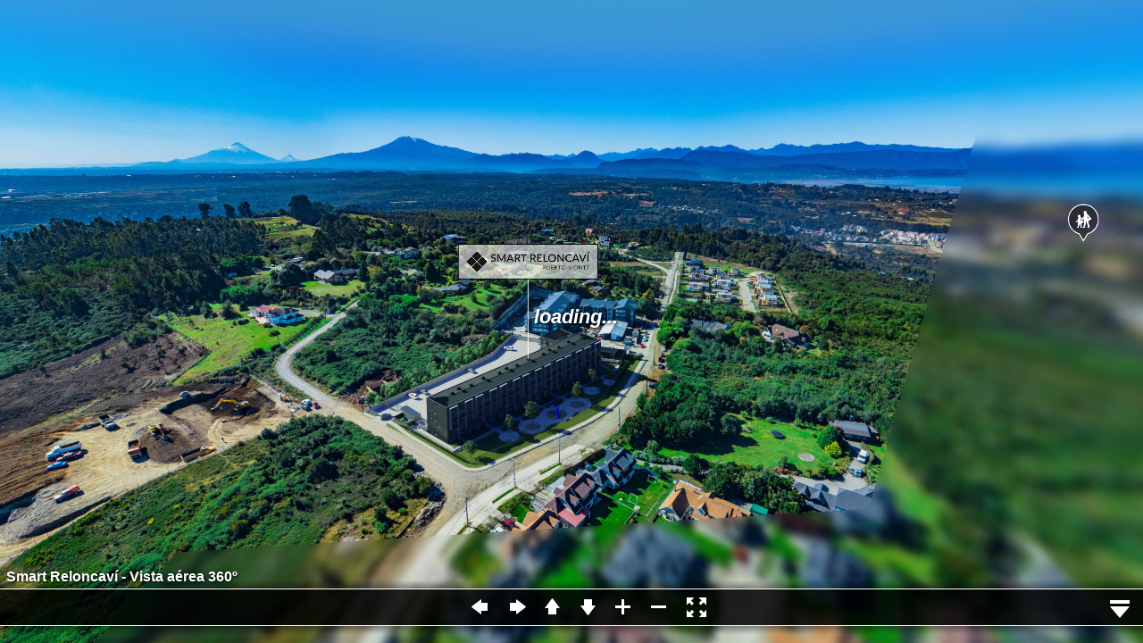

--- FILE ---
content_type: application/xml
request_url: https://www.lanube360.com/icuadra/smartreloncavi/tour.xml
body_size: 1415
content:
<krpano version="1.18" title="Smart Reloncaví" onstart="startup();">

	<include url="skin/vtourskin.xml" />

	<include url="plugins/showtext.xml" />



	<!-- set skin settings: bingmaps? gyro? thumbnails? tooltips? -->
	<skin_settings maps="false"
	               maps_type="bing"
	               maps_bing_api_key="AmXDRiAM5ED440pwl7k_0HXnImYqnONyVr0tmWTjHB9G--LChVRT-m2N-NO6z7UX"
	               maps_zoombuttons="true"
	               gyro="true"
	               title="true"
	               thumbs="true"
	               thumbs_width="120" thumbs_height="80" thumbs_padding="10" thumbs_crop="0|40|240|160"
	               thumbs_opened="false"
	               thumbs_text="true"
	               thumbs_dragging="true"
	               thumbs_onhoverscrolling="false"
	               thumbs_scrollbuttons="false"
	               thumbs_scrollindicator="false"
	               thumbs_loop="false"
	               tooltips_thumbs="false"
	               tooltips_hotspots="false"
	               tooltips_mapspots="false"
	               loadscene_flags="MERGE"
	               loadscene_blend="BLEND(0.5)"
	               controlbar_offset="20"
	               />

	<!-- set optional skin logo url -->
	<textstyle name="DEFAULT" font="Futura" fontsize="14" bold="false" italic="false" background="true" backgroundcolor="0x000000" alpha="0.85"  border="false" textcolor="0xffffff" effect="dropshadow(1,45,0x666666,4,1);" fadeintime="0.1" fadetime="0.05" />

	<style name="hs" scale.desktop="0.4" scale.mobile="0.6" edge="bottom" align="bottom" alpha="1"/>

	<style name="hs1" scale.desktop="0.35" scale.mobile="0.7" edge="bottom" align="bottom" alpha="1"/>


	<action name="startup">
		if(startscene === null, copy(startscene,scene[0].name));
		loadscene(get(startscene), null, MERGE);
	</action>

	
	<scene name="scene_lomas3-r" title="Vista aérea 360º" onstart="" thumburl="panos/render-lomas3_out.tiles/thumb.jpg" lat="" lng="" heading="">

		<view hlookat="4.626" vlookat="19.755" fovtype="MFOV" fov="105.000" maxpixelzoom="2.0" fovmin="70" fovmax="130" limitview="auto" />

	<preview url="panos/render-lomas3_out.tiles/preview.jpg" />

		<image>
			<cube url="panos/render-lomas3_out.tiles/pano_%s.jpg" />
		</image>

		<!-- place your scene hotspots here -->
	<hotspot name="spot0" handcursor="false" style="hs" url="skin/spots/colegio.png" onhover="showtext(Colegio San Francisco Javier);" ath="53.973" atv="6.207"/>
    <hotspot name="spot1" handcursor="false" style="hs" url="skin/spots/universidad.png" onhover="showtext(Universidad San Sebastián);" ath="-70.131" atv="6.272"/>
    <hotspot name="spot2" handcursor="false" style="hs" url="skin/spots/universidad.png" onhover="showtext(Universidad Austral);" ath="77.694" atv="6.260"/>
    <hotspot name="spot3" handcursor="false" style="hs" url="skin/spots/deporte.png" onhover="showtext(Instituto Nacional del Deporte);" ath="-82.462" atv="7.144"/>
    <hotspot name="spot4" handcursor="false" style="hs" url="skin/spots/mall.png" onhover="showtext(Mall Paseo Costanera);" ath="-147.730" atv="3.334"/>
    <hotspot name="spot5" handcursor="false" style="hs" url="skin/spots/colegio.png" onhover="showtext(Instituto Alemán);" ath="-137.785" atv="2.736"/>
    <hotspot name="spot6" handcursor="false" style="hs" url="skin/spots/supermercado.png" onhover="showtext(Jumbo);" ath="-133.155" atv="3.721"/>
    <hotspot name="spot7" handcursor="false" style="hs" url="skin/spots/parque.png" onhover="showtext(Plaza de Armas);" ath="-142.825" atv="2.724"/>
    <hotspot name="spot8" handcursor="false" style="hs" url="skin/spots/universidad.png" onhover="showtext(Inacap);" ath="-128.477" atv="3.359"/>
	<hotspot name="spot17" handcursor="false" style="hs1" url="skin/spots/logo.png" ath="-1.589" atv="24.551"/>
	<hotspot name="spot20" handcursor="false" style="hs" url="skin/spots/clinica.png" onhover="showtext(Clinica Universitaria);" ath="-155.257" atv="11.705"/>

	</scene>


</krpano>


--- FILE ---
content_type: application/xml
request_url: https://www.lanube360.com/icuadra/smartreloncavi/skin/vtourskin.xml
body_size: 6534
content:
<krpano>
	<!-- krpano 1.18.3 - Default Virtual Tour Skin -->

	<!-- Global Skin settings (can be overridden in the 'outer' xml) -->
	<skin_settings maps="false"
	               maps_type="bing"
	               maps_bing_api_key=""
	               maps_zoombuttons="false"
	               gyro="true"
	               title="true"
	               thumbs="true"
	               thumbs_width="120" thumbs_height="80" thumbs_padding="10" thumbs_crop="0|40|240|160"
	               thumbs_opened="false"
	               thumbs_text="false"
	               thumbs_dragging="true"
	               thumbs_onhoverscrolling="false"
	               thumbs_scrollbuttons="false"
	               thumbs_scrollindicator="false"
	               thumbs_loop="false"
	               tooltips_thumbs="false"
	               tooltips_hotspots="false"
	               tooltips_mapspots="false"
	               loadscene_flags="MERGE"
	               loadscene_blend="BLEND(0.5)"
	               controlbar_offset="20"
	               />


	<!-- Skin Styles -->

	<!-- skin_base - the base skin image -->
	<style name="skin_base" url="vtourskin.png" />

	<!-- skin_glow - button glowing, if ondown/onup events were needed, then ondown2/onup2 need to be used instead when using this style -->
	<style name="skin_glow"
	       ondown="copy(skin_lockglow,name); skin_buttonglow(get(name)); if(ondown2, ondown2() );"
	       onover="if(skin_lockglow === null, copy(skin_lockglow,name); skin_buttonglow(get(name),0.3) ); "
	       onout="if(skin_lockglow === name, ifnot(pressed, skin_buttonglow(null);delete(skin_lockglow); ));"
	       onup="if(hovering, skin_buttonglow(get(name),0.3), skin_buttonglow(null);delete(skin_lockglow); ); if(onup2, onup2() );"
	       />

	<!-- skin_thumbtext_style - style/textfield for the (optional, skin_settings.thumbs_text) thumbnails texts -->
	<style name="skin_thumbtext_style" url="%SWFPATH%/plugins/textfield.swf" align="bottom" width="100%" autoheight="true" y="5" enabled="false" background="false" border="false" css="text-align:center; color:#FFFFFF; font-family:Arial; font-weight:bold; font-size:10px;" textshadow="1" />

	<!-- skin_hotspotstyle - style for the hotspots (note - the onclick event will be overwritten here and can't be set directly at the hotspot! the hotspots need to have a 'linkedscene' attribute to be clickable) -->
	<style name="skin_hotspotstyle" url="vtourskin_hotspot.png" scale="0.5" edge="top" oy="0" distorted="false"
	       tooltip=""
	       onclick="if(linkedscene, skin_hidetooltips(); tween(scale,0.25,0.5); tween(oy,-20,0.5); tween(alpha,0,0.5); looktohotspot(); loadscene(get(linkedscene),null,get(skin_settings.loadscene_flags),get(skin_settings.loadscene_blend)); skin_updatescroll(); );"
	       onloaded="if(skin_settings.tooltips_hotspots, if(linkedscene, copy(tooltip,scene[get(linkedscene)].title); loadstyle(skin_tooltips); ));"
	       />

	<!-- skin_tooltip - style for the thumb, hotspot and mapspot tooltips -->
	<style name="skin_tooltips"
	       onover="copy(layer[skin_tooltip].html, tooltip);
	               set(layer[skin_tooltip].visible, true);
	               tween(layer[skin_tooltip].alpha, 1.0, 0.1);
	               asyncloop(hovering, copy(layer[skin_tooltip].x,mouse.stagex); copy(layer[skin_tooltip].y,mouse.stagey); );"
	       onout="tween(layer[skin_tooltip].alpha, 0.0, 0.1, default, set(layer[skin_tooltip].visible,false), copy(layer[skin_tooltip].x,mouse.stagex); copy(layer[skin_tooltip].y,mouse.stagey); );"
	       />

	<!-- the tooltip textfield -->
	<layer name="skin_tooltip" keep="true"
	       url="%SWFPATH%/plugins/textfield.swf"
	       parent="STAGE"
	       visible="false" alpha="0" enabled="false"
	       align="lefttop" edge="bottom" oy="-2" width="200" autoheight="true"
	       background="false" backgroundcolor="0xFFFFFF" backgroundalpha="1.0"
	       border="false" bordercolor="0x000000" borderalpha="1.0" borderwidth="1.0" roundedge="0"
	       shadow="0.0" shadowrange="4.0" shadowangle="45" shadowcolor="0x000000" shadowalpha="1.0"
	       textshadow="1" textshadowrange="6.0" textshadowangle="90" textshadowcolor="0x000000" textshadowalpha="1.0"
	       css="text-align:center; color:#FFFFFF; font-family:Arial; font-weight:bold; font-size:16px;"
	       html=""
	       />

	<!-- context menu -->
	<contextmenu>
		<item name="kr" caption="KRPANO"     />
		<item name="fs" caption="FULLSCREEN" />
		<item name="cc" caption="Change Controlmode" onclick="skin_changecontrolmode();"  separator="true" />
		<item name="nv" caption="Normal View"        onclick="skin_view_normal();"        showif="view.vlookatrange == 180" separator="true"      />
		<item name="fv" caption="Fisheye View"       onclick="skin_view_fisheye();"       showif="view.vlookatrange == 180" devices="flash|webgl" />
		<item name="sv" caption="Stereographic View" onclick="skin_view_stereographic();" showif="view.vlookatrange == 180" devices="flash|webgl" />
		<item name="av" caption="Architectural View" onclick="skin_view_architectural();" showif="view.vlookatrange == 180"                       />
		<item name="pv" caption="Pannini View"       onclick="skin_view_pannini();"       showif="view.vlookatrange == 180" devices="flash|webgl" />
		<item name="lp" caption="Little Planet View" onclick="skin_view_littleplanet();"  showif="view.vlookatrange == 180" devices="flash|webgl" />
	</contextmenu>


	<!-- Skin Layout -->

	<layer name="skin_scroll_window" type="container" keep="true" align="leftbottom" width="100%" height="100%" x="0" y="60" y_opened="60" y_closed="-2" maskchildren="true">
		<layer name="skin_scroll_layer" type="container" align="leftbottom" width="100%" height="100%" x="0" y="-100%">
			<layer name="skin_topborder" style="skin_base" crop="2|0|60|12" align="topleft" edge="bottomleft" width="100%" height="12" x="0" y="0" enabled="false" />
			<layer name="skin_title" url="%SWFPATH%/plugins/textfield.swf" align="lefttop" edge="leftbottom" width="95%" height="32" autoheight="true" x="5" y="-3" zorder="4" enabled="false" background="false" border="false" css="text-align:left; color:#FFFFFF; font-family:Arial; font-weight:bold; font-size:16px;" textshadow="1" visible="false" />
			<layer name="skin_scroll_container" type="container" bgcolor="0x000000" bgalpha="0.5" align="lefttop" width="100%" height="100%" x="0" y="0" maskchildren="true">
				<layer name="skin_thumbs_container" type="container" align="lefttop" width="100%" height="100%" visible="false">
					<layer name="skin_thumbs_scrollleft"  style="skin_base|skin_glow" crop="0|64|64|64"  align="lefttop"  edge="left"  x="5" y="50" scale="0.5" zorder="2" alpha="1.0" ondown2="asyncloop(pressed, layer[skin_thumbs].scrollby(+2,0));" visible="false" />
					<layer name="skin_thumbs_scrollright" style="skin_base|skin_glow" crop="64|64|64|64" align="righttop" edge="right" x="5" y="50" scale="0.5" zorder="2" alpha="1.0" ondown2="asyncloop(pressed, layer[skin_thumbs].scrollby(-2,0));" visible="false" />
					<layer name="skin_thumbs_scrollindicator" type="container" bgcolor="0xFFFFFF" bgalpha="0.25" align="lefttop" width="0" y="100" height="4" visible="false" enabled="false" />
					<layer name="skin_thumbs" state="closed" url="%SWFPATH%/plugins/scrollarea.swf" alturl="%SWFPATH%/plugins/scrollarea.js" direction="h" align="top" width="100%" height="100" zorder="1" onloaded="skin_updatescroll();" onscroll="skin_updatethumbscroll();" />
				</layer>
				<layer name="skin_map" state="closed" url="" visible="false" align="lefttop" width="100%" height="50%" x="0" y="0" zorder="1" lat="-45.586454" lng="-72.028245" zoom="13" bgalpha="0" maptype="hybrid" onmapready="skin_addmapspots();">
					<maptypecontrol visible="true" align="righttop" x="5" y="5" buttonalign="v" />
					<radar visible="false" headingoffset="0" />
					<spotstyle name="DEFAULT" url="vtourskin_mapspot.png" activeurl="vtourskin_mapspotactive.png" edge="bottom" x="-5" y="-8" scale="0.5" />
					<layer name="skin_map_zoom_in"  style="skin_base" visible="false" crop="9|512|46|64"  align="right" x="0" y="-40" zorder="2" ondown="layer[skin_map].zoomin();  skin_buttonglow(get(name));" onup="skin_buttonglow(null);" />
					<layer name="skin_map_zoom_out" style="skin_base" visible="false" crop="73|512|46|64" align="right" x="0" y="+40" zorder="2" ondown="layer[skin_map].zoomout(); skin_buttonglow(get(name));" onup="skin_buttonglow(null);" />
				</layer>
			</layer>
		</layer>
	</layer>

	<layer name="skin_control_bar" keep="true" type="container" bgcolor="0x000000" bgalpha="0.85" align="leftbottom" width="100%" height="40" x="0" y="20" y_opened="20" y_closed="-42" zorder="3">
		<layer name="skin_btmborder"  style="skin_base"           crop="2|52|60|12"   align="bottomleft" edge="topleft" width="100%" height="12" x="0" y="0" enabled="false" />
		<layer name="skin_btn_map"    style="skin_base|skin_glow" crop="64|128|64|64" align="leftbottom"  x="10"   y="4"   scale="0.5" ondown2="skin_showthumbs(false); skin_showmap();" visible="false" />
		<layer name="skin_btn_lt"     style="skin_base|skin_glow" crop="0|192|64|64"  align="bottom"      x="-100" y="4"   scale="0.5" ondown2="set(hlookat_moveforce,-1);" onup2="set(hlookat_moveforce,0);" />
		<layer name="skin_btn_rt"     style="skin_base|skin_glow" crop="64|192|64|64" align="bottom"      x="-60"  y="4"   scale="0.5" ondown2="set(hlookat_moveforce,+1);" onup2="set(hlookat_moveforce,0);" />
		<layer name="skin_btn_up"     style="skin_base|skin_glow" crop="0|256|64|64"  align="bottom"      x="-20"  y="4"   scale="0.5" ondown2="set(vlookat_moveforce,-1);" onup2="set(vlookat_moveforce,0);" />
		<layer name="skin_btn_dn"     style="skin_base|skin_glow" crop="64|256|64|64" align="bottom"      x="+20"  y="4"   scale="0.5" ondown2="set(vlookat_moveforce,+1);" onup2="set(vlookat_moveforce,0);" />
		<layer name="skin_btn_in"     style="skin_base|skin_glow" crop="0|320|64|64"  align="bottom"      x="+60"  y="4"   scale="0.5" ondown2="set(fov_moveforce,-1);"     onup2="set(fov_moveforce,0);" />
		<layer name="skin_btn_ou"     style="skin_base|skin_glow" crop="64|320|64|64" align="bottom"      x="+100" y="4"   scale="0.5" ondown2="set(fov_moveforce,+1);"     onup2="set(fov_moveforce,0);" />
		<layer name="skin_btn_gyro"   style="skin_base|skin_glow" crop="0|384|64|64"  align="bottom"      x="140"  y="4"   scale="0.5" ondown2="skin_showmap(false);" onclick="switch(plugin[skin_gyro].enabled);" visible="false" devices="html5" />
		<layer name="skin_btn_fs"     style="skin_base|skin_glow" crop="0|576|64|64"  align="bottom"      x="140"  y="4"   scale="0.5" onclick="switch(fullscreen);" devices="fullscreensupport" />
		<layer name="skin_btn_hide"   style="skin_base|skin_glow" crop="0|448|64|64"  align="right"       x="10"   y="0"   scale="0.5" onclick="skin_hideskin()" />
		<layer name="skin_btn_show"   style="skin_base|skin_glow" crop="64|448|64|64" align="right"       x="5"    y="-36" scale="0.5" alpha="0" visible="false" onclick="skin_showskin()" />
	</layer>

	<layer name="skin_loadingtext"  keep="true" url="%SWFPATH%/plugins/textfield.swf" align="center" x="5" y="-5" html="loading..." visible="false" autoheight="true" background="false" border="false" enabled="false" css="text-align:center; color:#FFFFFF; font-family:Arial; font-weight:bold; font-size:22px; font-style:italic;" textshadow="2" />
	<layer name="skin_buttonglow"   keep="true" style="skin_base" crop="64|384|64|64" align="center" x="0" y="1" alpha="0.0" visible="false" enabled="false" />
	<layer name="skin_thumbborder"  keep="true" url="vtourskin_thumbborder.png" visible="false" enabled="false" align="lefttop" scale="0.5" ox="-2" oy="-2" />
	<layer name="skin_logo"         keep="true" url="" align="righttop" x="5" y="5" capture="false" accuracy="1" state="small" onclick="if(state == 'small', skin_openlogo(); , skin_closelogo('now'); opened_onclick(); );" />

	<plugin name="skin_gyro"        keep="true" url="" html5_url="%SWFPATH%/plugins/gyro.js" devices="html5+!firefox+!android" enabled="false" camroll="true" friction="0" velastic="0" onavailable="if(device.fullscreensupport, if(device.mobile,add(layer[skin_btn_gyro].x,40),add(layer[skin_btn_gyro].x,20));); if(view.vlookatrange == 180, set(layer[skin_btn_gyro].visible,true));" />


	<!-- Skin Events -->

	<events name="skin_events" keep="true"
	        onxmlcomplete="set(events[skin_events].onxmlcomplete,null); skin_startup();"
	        onnewpano="skin_showloading(true); skin_update_scene_infos();"
	        onremovepano="skin_showloading(true);"
	        onloadcomplete="skin_showloading(false);"
	        onresize="skin_onresize();"
	        />

	<events name="skin_events" devices="fullscreensupport"
	        onenterfullscreen="set(layer[skin_btn_fs].crop, '64|576|64|64');"
	        onexitfullscreen="set(layer[skin_btn_fs].crop, '0|576|64|64');"
	        />


	<!-- Alternative small screen layout for mobile devices (override/extend settings) -->

	<krpano devices="mobile">
		<layer name="skin_scroll_window" y="64" y_opened="64" y_closed="-4">
			<layer name="skin_scroll_layer">
				<layer name="skin_topborder" height="24" />
				<layer name="skin_title" css="text-align:left; color:#FFFFFF; font-family:Arial; font-weight:bold; font-size:26px;" />
				<layer name="skin_scroll_container">
					<layer name="skin_thumbs_container">
						<layer name="skin_thumbs_scrollleft"  scale="1" />
						<layer name="skin_thumbs_scrollright" scale="1" />
						<layer name="skin_thumbs_scrollindicator" height="6" />
						<layer name="skin_thumbs" height="200" />
					</layer>
					<layer name="skin_map">
						<maptypecontrol scale="1.5" />
					</layer>
				</layer>
			</layer>
		</layer>

		<layer name="skin_control_bar" height="64" y="0" y_opened="0" y_closed="-68">
			<layer name="skin_btmborder"  visible="false" />
			<layer name="skin_btn_prev"   scale="1" y="0" align="left" x="0" />
			<layer name="skin_btn_next"   scale="1" y="0" align="left" x="80" />
			<layer name="skin_btn_thumbs" scale="1" y="0" align="left" x="160" />
			<layer name="skin_btn_map"    scale="1" y="0" align="left" x="240" />
			<layer name="skin_btn_lt"     visible="false" />
			<layer name="skin_btn_rt"     visible="false" />
			<layer name="skin_btn_up"     visible="false" />
			<layer name="skin_btn_dn"     visible="false" />
			<layer name="skin_btn_in"     visible="false" />
			<layer name="skin_btn_ou"     visible="false" />
			<layer name="skin_btn_gyro"   scale="1" y="0" align="left" x="320" />
			<layer name="skin_btn_fs"     scale="1" y="0" align="left" x="320" />
			<layer name="skin_btn_hide"   scale="1" x="5" />
			<layer name="skin_btn_show"   scale="1" x="0" y="-58" />
		</layer>

		<layer name="skin_loadingtext" css="text-align:center; color:#FFFFFF; font-family:Arial; font-weight:bold; font-style:italic; font-size:44px;" />
		<layer name="skin_buttonglow"  scale="2.0" />
		<layer name="skin_thumbborder" scale="1" />

		<style name="skin_thumbtext_style" css="text-align:center; color:#FFFFFF; font-family:Arial; font-weight:bold; font-size:20px;" />
	</krpano>


	<!-- Skin Actions -->

	<action name="skin_startup">
		if(device.mobile == false,
			copy(layer[skin_control_bar].y, skin_settings.controlbar_offset);
			copy(layer[skin_control_bar].y_opened, skin_settings.controlbar_offset);
			add(layer[skin_scroll_window].y, layer[skin_control_bar].height, layer[skin_control_bar].y);
			add(layer[skin_scroll_window].y_opened, layer[skin_control_bar].height, layer[skin_control_bar].y_opened);

			if(skin_settings.thumbs,
				if(skin_settings.thumbs_opened, set(layer[skin_thumbs].state,'opened'); set(layer[skin_thumbs_container].visible,true); );
			
				copy(layer[skin_thumbs].draggable, skin_settings.thumbs_dragging);

				if(skin_settings.thumbs_onhoverscrolling,
					if(device.mouse, set(layer[skin_thumbs].draggable, false));
					set(layer[skin_thumbs].onhover_autoscrolling, true);
				  );
			  );
		  );

		skin_addthumbs();
		skin_onresize();
		skin_updatescroll();

		copy(usegyro, skin_settings.gyro);
		if(device.desktop, set(usegyro, false));
		if(device.flash, set(usegyro, false));
		if(usegyro, copy(plugin[skin_gyro].url, plugin[skin_gyro].html5_url); );

		if(skin_settings.maps == true,
			set(layer[skin_btn_map].visible, true);
			copy(layer[skin_map_zoom_in].visible,  skin_settings.maps_zoombuttons);
			copy(layer[skin_map_zoom_out].visible, skin_settings.maps_zoombuttons);
			
			if(device.flash,
				copy(layer[skin_map].key, skin_settings.maps_bing_api_key);
				set(layer[skin_map].url, '%SWFPATH%/plugins/bingmaps.swf');
			  ,
				if(skin_settings.maps_type == 'bing', 
					copy(layer[skin_map].key, skin_settings.maps_bing_api_key);
					set(layer[skin_map].url, '%SWFPATH%/plugins/bingmaps.js'); 
				  ,
					set(layer[skin_map].url, '%SWFPATH%/plugins/googlemaps.js'); 
				  );
			  );
		  ,
			if(device.mobile, copy(layer[skin_btn_gyro].x, layer[skin_btn_map].x) );
		  );
	</action>

	<action name="skin_addthumbs">
		if(skin_settings.thumbs == false, 
			set(layer[skin_btn_thumbs].visible,false);
		  ,
			copy(thumbwidth, skin_settings.thumbs_width);
			copy(thumbheight, skin_settings.thumbs_height);
			copy(thumbpadding, skin_settings.thumbs_padding);
			copy(thumbcrop, skin_settings.thumbs_crop);
	
			if(device.mobile,
				mul(thumbwidth,2);
				mul(thumbheight,2);
				mul(thumbpadding,2);
			  );
	
			add(thumbxoffset, thumbwidth, thumbpadding);
			mul(thumbxcenter, thumbxoffset, 0.5);
			mul(thumbbarwidth, thumbxoffset, scene.count);
			add(thumbbarwidth, thumbpadding);
			add(thumbbarheight, thumbpadding, thumbheight);
			add(thumbbarheight, thumbpadding);
	
			if(skin_settings.thumbs_scrollindicator,
				copy(layer[skin_thumbs_scrollindicator].y, thumbbarheight);
				add(thumbbarheight, layer[skin_thumbs_scrollindicator].height);
			);
	
			copy(layer[skin_thumbs].height, thumbbarheight);
			copy(layer[skin_thumbs].width, thumbbarwidth);
	
			mul(halfheight, thumbbarheight, 0.5);
			copy(layer[skin_thumbs_scrollleft].y, halfheight);
			copy(layer[skin_thumbs_scrollright].y, halfheight);
	
			for(set(i,0), i LT scene.count, inc(i),
				txtadd(thumbname,'skin_thumb_',get(i));
				addlayer(get(thumbname));
				copy(layer[get(thumbname)].url, scene[get(i)].thumburl);
				set(layer[get(thumbname)].keep, true);
				set(layer[get(thumbname)].parent, 'skin_thumbs');
				set(layer[get(thumbname)].align, lefttop);
				copy(layer[get(thumbname)].crop, thumbcrop);
				copy(layer[get(thumbname)].width, thumbwidth);
				copy(layer[get(thumbname)].height, thumbheight);
				mul(thumbx, i, thumbxoffset);
				add(thumbx, thumbpadding);
				copy(layer[get(thumbname)].x, thumbx);
				copy(layer[get(thumbname)].y, thumbpadding);
				add(scene[get(i)].thumbx, thumbx, thumbxcenter);
				copy(scene[get(i)].thumby, thumbpadding);
				set(layer[get(thumbname)].linkedscene, get(scene[get(i)].name) );
				set(layer[get(thumbname)].onclick, copy(layer[skin_thumbborder].parent, name); loadscene(get(linkedscene),null,get(skin_settings.loadscene_flags),get(skin_settings.loadscene_blend)); );
				if(skin_settings.tooltips_thumbs,
					set(layer[get(thumbname)].tooltip, get(scene[get(i)].title) );
					layer[get(thumbname)].loadstyle(skin_tooltips);
				  );
				if(skin_settings.thumbs_text,
					txtadd(thumbtext, 'skin_thumbtext_', get(i));
					addlayer(get(thumbtext));
					layer[get(thumbtext)].loadstyle(skin_thumbtext_style);
					set(layer[get(thumbtext)].keep, true);
					set(layer[get(thumbtext)].parent, get(thumbname));
					set(layer[get(thumbtext)].html, get(scene[get(i)].title));
				  );
			   );
		  );
	</action>

	<action name="skin_addmapspots">
		for(set(i,0), i LT scene.count, inc(i),
			if(scene[get(i)].lat,
				txtadd(spotname, 'spot', get(i));
				txtadd(spotclickevent, 'skin_hidetooltips(); activatespot(',get(spotname),'); loadscene(', get(scene[get(i)].name), ',null,get(skin_settings.loadscene_flags),get(skin_settings.loadscene_blend)); skin_updatescroll(); delayedcall(0.5,skin_showmap(false));');
				copy(scene[get(i)].mapspotname, spotname);
				addspot(get(spotname), get(scene[get(i)].lat), get(scene[get(i)].lng), get(scene[get(i)].heading), false, get(spotclickevent), null);
				if(skin_settings.tooltips_mapspots,
					set(layer[skin_map].spot[get(spotname)].tooltip, get(scene[get(i)].title) );
					txtadd(layer[skin_map].spot[get(spotname)].onover, 'set(hovering,true);',  get(style[skin_tooltips].onover) );
					txtadd(layer[skin_map].spot[get(spotname)].onout,  'set(hovering,false);', get(style[skin_tooltips].onout)  );
				  );
			  );
		  );

		if(xml.scene != null,
			activatespot( get(scene[get(xml.scene)].mapspotname) );
		  ,
			activatespot(spot0);
		  );

		zoomToSpotsExtent();
	</action>

	<action name="skin_onresize">
		mul(mh, area.pixelheight, -1);
		if(layer[skin_thumbs].state == 'opened', add(mh,layer[skin_thumbs].height); );
		if(layer[skin_map].state == 'opened', sub(hh,area.pixelheight,skin_settings.controlbar_offset); sub(hh,layer[skin_control_bar].height); sub(hh,32); copy(layer[skin_map].height, hh); add(mh,hh); );
		set(layer[skin_scroll_layer].y, get(mh));
		ifnot(device.mobile, if(area.pixelwidth LT 480, skin_showbuttons(false), skin_showbuttons(true)); );
	</action>

	<action name="skin_showbuttons">
		set(layer[skin_btn_lt].visible, %1);
		set(layer[skin_btn_rt].visible, %1);
		set(layer[skin_btn_up].visible, %1);
		set(layer[skin_btn_dn].visible, %1);
		set(layer[skin_btn_in].visible, %1);
		set(layer[skin_btn_ou].visible, %1);
		if(%1 == true,
			if(plugin[skin_gyro].available == true AND view.vlookatrange == 180, set(layer[skin_btn_gyro].visible, true), set(layer[skin_btn_gyro].visible, false) );
			if(device.fullscreensupport, set(layer[skin_btn_fs].visible, true) );
		  ,
			set(layer[skin_btn_gyro].visible, false);
			set(layer[skin_btn_fs].visible, false);
		  );
	</action>

	<action name="skin_updatescroll">
		if(layer[skin_thumbs].loaded,
			set(cursceneindex, 0);
			if(xml.scene, copy(cursceneindex, scene[get(xml.scene)].index));
			layer[skin_thumbs].setcenter(get(scene[get(cursceneindex)].thumbx), get(scene[get(cursceneindex)].thumby));
		  );
	</action>

	<action name="skin_updatethumbscroll">
		copy(padding,skin_settings.thumbs_padding);
		if(device.mobile, mul(padding,2));

		if(skin_settings.thumbs_scrollbuttons,
			if(loverflow GT 0, set(layer[skin_thumbs_scrollleft].visible,true),  set(layer[skin_thumbs_scrollleft].visible,false) );
			if(roverflow GT 0, set(layer[skin_thumbs_scrollright].visible,true), set(layer[skin_thumbs_scrollright].visible,false) );
		  );

		if(skin_settings.thumbs_scrollindicator,
			if(woverflow GT 0,
				set(layer[skin_thumbs_scrollindicator].visible,true);
				sub(iw,pixelwidth,woverflow);
				div(pw,iw,pixelwidth);
				div(px,loverflow,woverflow);
				mul(pw,iw);
				copy(layer[skin_thumbs_scrollindicator].width,pw);
				sub(iw,pw);
				sub(iw,padding);
				sub(iw,padding);
				mul(px,iw);
				add(px,padding);
				copy(layer[skin_thumbs_scrollindicator].x,px);
			  ,
				set(layer[skin_thumbs_scrollindicator].visible,false);
			  );
		  );
	</action>

	<action name="skin_update_scene_infos">
		if(xml.scene !== null,
			if(scene[get(xml.scene)].index GE 0,
				if(skin_settings.title,
					if(title, txtadd(layer[skin_title].html, get(title), ' - ', get(scene[get(xml.scene)].title) ); , copy(layer[skin_title].html, scene[get(xml.scene)].title ); );
					delayedcall(0.1, set(layer[skin_title].visible,true) );
				  );

				if(skin_settings.thumbs_loop == false,
					if(scene[get(xml.scene)].index GT 0,
						set(layer[skin_btn_prev].enabled, true);
						set(layer[skin_btn_prev].alpha, 1.0);
					  ,
						set(layer[skin_btn_prev].enabled, false);
						set(layer[skin_btn_prev].alpha, 0.3);
					  );

					sub(lastsceneindex, scene.count, 1);
					if(scene[get(xml.scene)].index LT lastsceneindex,
						set(layer[skin_btn_next].enabled, true);
						set(layer[skin_btn_next].alpha, 1.0);
					  ,
						set(layer[skin_btn_next].enabled, false);
						set(layer[skin_btn_next].alpha, 0.3);
					  );
				  ,
					if(scene.count GT 1,
						set(layer[skin_btn_prev].enabled, true);
						set(layer[skin_btn_prev].alpha, 1.0);
						set(layer[skin_btn_next].enabled, true);
						set(layer[skin_btn_next].alpha, 1.0);
					  ,
						set(layer[skin_btn_prev].enabled, false);
						set(layer[skin_btn_prev].alpha, 0.3);
						set(layer[skin_btn_next].enabled, false);
						set(layer[skin_btn_next].alpha, 0.3);
					  );
				  );

				txtadd(parentname, 'skin_thumb_', get(scene[get(xml.scene)].index));
				if(layer[get(parentname)],
					set(layer[skin_thumbborder].parent, get(parentname));
					set(layer[skin_thumbborder].visible, true);
				  ,
					set(layer[skin_thumbborder].visible, false);
				  );

				if(scene[get(xml.scene)].mapspotname,
					layer[skin_map].activatespot(get(scene[get(xml.scene)].mapspotname));
					layer[skin_map].pantospot(get(scene[get(xml.scene)].mapspotname));
				  );
				
				if(plugin[skin_gyro].available == true AND view.vlookatrange == 180, 
					set(layer[skin_btn_gyro].visible, true);
				  , 
					set(layer[skin_btn_gyro].visible, false) 
				);
			  );
		  );
	</action>

	<action name="skin_nextscene">
		add(newsceneindex, scene[get(xml.scene)].index, %1);
		if(newsceneindex GE 0,
			if(newsceneindex LT scene.count,
				txtadd(layer[skin_thumbborder].parent, 'skin_thumb_', get(newsceneindex));
				layer[skin_thumbs].scrolltocenter(get(scene[get(newsceneindex)].thumbx), get(scene[get(newsceneindex)].thumby));
				loadscene(get(scene[get(newsceneindex)].name),null,get(skin_settings.loadscene_flags),get(skin_settings.loadscene_blend));
			  );
		  );
	</action>

	<action name="skin_nextscene_loop">
		add(newsceneindex, scene[get(xml.scene)].index, %1);
		sub(lastsceneindex, scene.count, 1);
		if(newsceneindex LT 0, copy(newsceneindex,lastsceneindex));
		if(newsceneindex GT lastsceneindex, set(newsceneindex,0));
		layer[skin_thumbs].scrolltocenter(get(scene[get(newsceneindex)].thumbx), get(scene[get(newsceneindex)].thumby));
		loadscene(get(scene[get(newsceneindex)].name),null,get(skin_settings.loadscene_flags),get(skin_settings.loadscene_blend));
	</action>

	<action name="skin_showloading">
		set(layer[skin_loadingtext].visible, %1);
	</action>

	<action name="skin_hidetooltips">
		set(layer[skin_tooltip].alpha,0.0);
		set(layer[skin_tooltip].visible,false);
	</action>

	<action name="skin_buttonglow">
		if(%1 != null,
			set(strength,0.7);
			if(%2 != null, set(strength,%2));
			set(layer[skin_buttonglow].parent, %1);
			set(layer[skin_buttonglow].visible, true);
			tween(layer[skin_buttonglow].alpha, get(strength), 0.07);
		  ,
			tween(layer[skin_buttonglow].alpha, 0.0, 0.1, default, set(layer[skin_buttonglow].parent, null); set(layer[skin_buttonglow].visible, false); );
		  );
	</action>

	<action name="skin_hideskin">
		if(layer[skin_map].state != 'closed', skin_showmap(false); wait(0.4); );
		if(layer[skin_thumbs].state != 'closed', skin_showthumbs(false); wait(0.25); );
		tween(layer[skin_scroll_window].y, get(layer[skin_scroll_window].y_closed), 0.5, easeOutQuint);
		tween(layer[skin_control_bar].y, get(layer[skin_control_bar].y_closed), 0.5, easeOutQuint);
		set(layer[skin_btn_show].visible,true);
		tween(layer[skin_btn_show].alpha, 1, 0.25, easeOutQuint);
	</action>

	<action name="skin_showskin">
		tween(layer[skin_scroll_window].y, get(layer[skin_scroll_window].y_opened), 0.5, easeOutQuint);
		tween(layer[skin_control_bar].y, get(layer[skin_control_bar].y_opened), 0.5, easeOutQuint);
		set(layer[skin_btn_show].visible,false);
		tween(layer[skin_btn_show].alpha,0,0);
	</action>

	<action name="skin_showthumbs">
		if(%1 == null, if(layer[skin_thumbs].state == 'closed', set(show,true), set(show,false)); , set(show,%1); );
		mul(mh, layer[skin_scroll_layer].pixelheight, -1);
		if(layer[skin_scroll_layer].y == -100%, copy(layer[skin_scroll_layer].y,mh));
		if(show,
			set(layer[skin_thumbs].state, 'opened');
			add(mh, layer[skin_thumbs].height);
			tween(layer[skin_scroll_layer].y, get(mh), 0.5, easeOutQuint);
			set(layer[skin_thumbs_container].visible, true);
			tween(layer[skin_thumbs_container].alpha, 1.0, 0.25);
			tween(layer[skin_map].alpha, 0.0, 0.25, default, set(layer[skin_map].visible,false));
		  ,
			set(layer[skin_thumbs].state, 'closed');
			tween(layer[skin_scroll_layer].y, get(mh), 0.5, easeOutQuint, set(layer[skin_thumbs_container].visible, false););
		  );
	</action>

	<action name="skin_showmap">
		if(%1 == null, if(layer[skin_map].state == 'closed', set(show,true), set(show,false)); , set(show,%1); );
		mul(mh, layer[skin_scroll_layer].pixelheight, -1);
		if(layer[skin_scroll_layer].y == -100%, copy(layer[skin_scroll_layer].y,mh));
		if(show,
			tween(layer[skin_logo].alpha, 0.0, 0.25, default, set(layer[skin_logo].visible,false));
			tween(layer[skin_thumbs_container].alpha, 0.0, 0.25, default, set(layer[skin_thumbs_container].visible,false));
			set(layer[skin_map].visible, true);
			tween(layer[skin_map].alpha, 1.0, 0.25);
			set(layer[skin_map].state, 'opened');
			sub(hh,area.pixelheight,skin_settings.controlbar_offset);
			sub(hh,layer[skin_control_bar].height);
			sub(hh,32);
			add(mh,hh);
			copy(layer[skin_map].height, hh);
			tween(layer[skin_scroll_layer].y, get(mh), 0.5, easeOutQuint);
		  ,
			set(layer[skin_map].state, 'closed');
			set(layer[skin_logo].visible, true); tween(layer[skin_logo].alpha, 1.0, 0.25);
			tween(layer[skin_scroll_layer].y, get(mh), 0.5, easeOutQuint, set(layer[skin_map].visible,false) );
		  );
	</action>

	<action name="skin_openlogo">
		if(layer[skin_logo].state == 'small',
			set(layer[skin_logo].state, 'opening');
			copy(backup_logo_align, layer[skin_logo].align);
			copy(backup_logo_x, layer[skin_logo].x);
			copy(backup_logo_y, layer[skin_logo].y);
			copy(backup_logo_scale, layer[skin_logo].scale);
			layer[skin_logo].changeorigin(center);
			tween(layer[skin_logo].x, 0, 0.5, easeOutQuint);
			tween(layer[skin_logo].y, 0, 0.5, easeOutQuint);
			tween(layer[skin_logo].scale, 1, 0.5, easeOutQuint);
			delayedcall(0.5, set(layer[skin_logo].state, 'opened') );
			delayedcall(0, set(events[skin_events].onmouseup, delayedcall(0, skin_closelogo()) ) );
		  );
	</action>

	<action name="skin_closelogo">
		if(layer[skin_logo].state == 'opened',
			set(layer[skin_logo].state, 'closing');
			layer[skin_logo].changeorigin(get(backup_logo_align));
			if(%1 == 'now',
				stoptween(layer[skin_logo].x, layer[skin_logo].y, layer[skin_logo].scale);
				copy(layer[skin_logo].x, backup_logo_x);
				copy(layer[skin_logo].y, backup_logo_y);
				copy(layer[skin_logo].scale, backup_logo_scale);
				set(layer[skin_logo].state, 'small');
			  ,
				tween(layer[skin_logo].x, get(backup_logo_x), 0.5, easeOutQuint);
				tween(layer[skin_logo].y, get(backup_logo_y), 0.5, easeOutQuint);
				tween(layer[skin_logo].scale, get(backup_logo_scale), 0.5, easeOutQuint);
				delayedcall(0.5, set(layer[skin_logo].state, 'small'));
			  );
			set(events[skin_events].onmouseup, null);
		  );
	</action>
	
	
	<action name="skin_changecontrolmode">
		switch(control.mousetype, moveto, drag2d);
		switch(control.touchtype, moveto, drag2d);
	</action>

	<action name="skin_view_look_straight">
		if(view.vlookat LT -80 OR view.vlookat GT +80,
			tween(view.vlookat, 0.0, 1.0, easeInOutSine);
			tween(view.fov,     100, distance(150,0.8));
		  );
	</action>

	<action name="skin_view_normal">
		skin_view_look_straight();
		tween(view.architectural, 0.0, distance(1.0,0.5));
		tween(view.pannini,       0.0, distance(1.0,0.5));
		tween(view.fisheye,       0.0, distance(1.0,0.5));
	</action>

	<action name="skin_view_fisheye">
		skin_view_look_straight();
		tween(view.architectural, 0.0,  distance(1.0,0.5));
		tween(view.pannini,       0.0,  distance(1.0,0.5));
		tween(view.fisheye,       0.35, distance(1.0,0.5));
	</action>

	<action name="skin_view_architectural">
		skin_view_look_straight();
		tween(view.architectural, 1.0, distance(1.0,0.5));
		tween(view.pannini,       0.0, distance(1.0,0.5));
		tween(view.fisheye,       0.0, distance(1.0,0.5));
	</action>

	<action name="skin_view_stereographic">
		skin_view_look_straight();
		tween(view.architectural, 0.0, distance(1.0,0.5));
		tween(view.pannini,       0.0, distance(1.0,0.5));
		tween(view.fisheye,       1.0, distance(1.0,0.8));
	</action>

	<action name="skin_view_pannini">
		skin_view_look_straight();
		tween(view.architectural, 0.0, distance(1.0,0.5));
		tween(view.pannini,       1.0, distance(1.0,0.8));
		if(view.fisheye LT 0.1,
			tween(view.fisheye, 1.0, distance(1.0,0.8));
		  );
	</action>

	<action name="skin_view_littleplanet">
		tween(view.architectural, 0.0, distance(1.0,0.5));
		tween(view.pannini,       0.0, distance(1.0,0.5));
		tween(view.fisheye,       1.0, distance(1.0,0.8));
		tween(view.fov,           150, distance(150,0.8));
		tween(view.vlookat,        90, distance(100,0.8));
		add(new_hlookat, view.hlookat, 123.0);
		tween(view.hlookat, get(new_hlookat), distance(100,0.8));
	</action>

</krpano>
